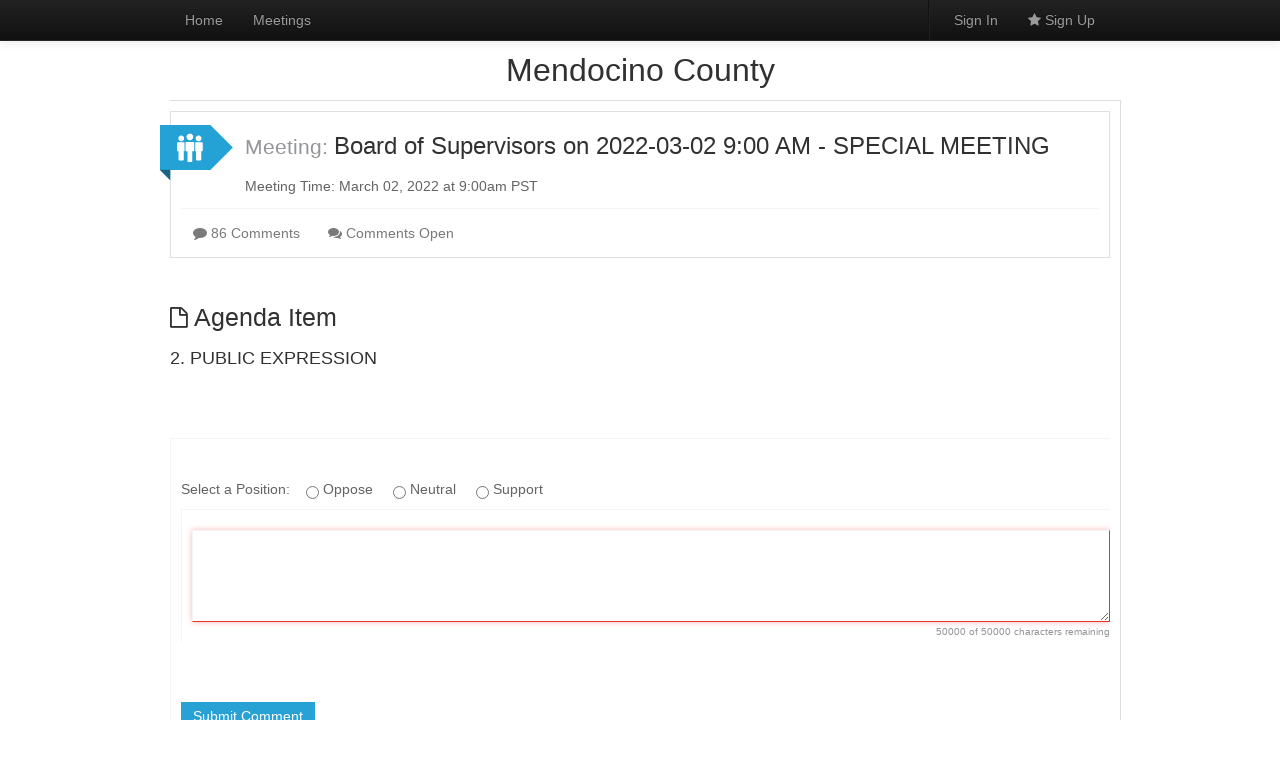

--- FILE ---
content_type: text/html; charset=utf-8
request_url: https://mendocino.granicusideas.com/meetings/353-board-of-supervisors-on-2022-03-02-9-00-am-special-meeting/agenda_items/621815b6f395e7fc56000c02-2-public-expression
body_size: 24121
content:
<!DOCTYPE html>
<!--[if lt IE 7 ]> <html lang="en" class="no-js ie6"> <![endif]-->
<!--[if IE 7 ]>    <html lang="en" class="no-js ie7"> <![endif]-->
<!--[if IE 8 ]>    <html lang="en" class="no-js ie8"> <![endif]-->
<!--[if IE 9 ]>    <html lang="en" class="no-js ie9"> <![endif]-->
<!--[if (gt IE 9)|!(IE)]><!--> <html lang="en" class="no-js" xmlns:fb="http://ogp.me/ns/fb#"> <!--<![endif]-->
<!--[if lt IE 9]><script>document.createElement('nav');</script><![endif]-->

<head>
  <meta charset="utf-8">
  <!--[if IE]><![endif]-->
  <meta http-equiv="X-UA-Compatible" content="IE=edge,chrome=1">
  <title>2. PUBLIC EXPRESSION -  Mendocino County</title>
  <meta name="viewport" content="width=device-width">
  <link rel="shortcut icon" type="image/x-icon" href="/favicon.ico?2">

  <link href="https://d1m4mcbi1h9acc.cloudfront.net/assets/bootstrap_and_overrides-25516e73f40033b62c3652f06328cee2.css" media="screen" rel="stylesheet" type="text/css" />
  <link href="https://d1m4mcbi1h9acc.cloudfront.net/assets/application-35d47aee96096017f286d946d8db3b9f.css" media="screen" rel="stylesheet" type="text/css" />
  <style>

    .b_private_communities, .b_private_community, .b_sessions {
      background: #eee url(/assets/linen.png) repeat 0 0 scroll;
      -webkit-background-size: auto;
      -moz-background-size: auto;
      -o-background-size: auto;
      background-size: auto;
    }
</style>



  <meta content="authenticity_token" name="csrf-param" />
<meta content="znvhDjxpwdYEmPeF0U4akmENmYixsAuwdmvB2tJ8RW4=" name="csrf-token" />
  
  <script>
  var speakupSettings = {
    'company': 'mendocino',
    'env': 'production'
  };
  IDEA_MCE_ALLOW_LINKS = true;
</script>

  <meta content="Mendocino County.granicusideas.com" property="og:site_name" />
  <meta content="224603677622488" property="fb:app_id" />
  <script>
  if (ICMIB === undefined) {
    var ICMIB = {};
  }

  ICMIB.dictionary = {
    other_message:"other message",
    other_messages:"other messages",
    more:"more",
    show:"show",
    saving:"Saving...",
    comment_not_saved:"Comment was not saved, please make sure you submit the form when you\&#x27;re finished",
    last_saved:"Last saved:",
    inline_button_explanation:"Here\&#x27;s your inline link! It looks just like a normal link, but click it and you\&#x27;ll get the popup widget. You can css style it however you want using its id \&#x27;_ICMIBWidget_launch_button\&#x27;. Note. The script needs to be contained by span, div, li or other html tags.",
    button_side:"It\&#x27;s attached to the {{}} side, look for it there!",
    terms_and_conditions:"Terms and Conditions",
    i_agree:"I agree",

    // user form validation
    field_required:"This field can\&#x27;t be blank",
    must_be_valid_email:"Must be a valid email address",
    checking_email:"Checking email address...",
    email_taken:"This email address is already taken",
    match_password:"This must match the Password field",
    general_validation_error:"There was a problem with this field"
  };

  ICMIB.protocol = "https";

</script>

    <meta property="og:title" content="2. PUBLIC EXPRESSION - Mendocino County SpeakUp"/>
  <meta property="og:type" content="article"/>
  <meta property="og:url" content="https://mendocino.granicusideas.com/meetings/353-board-of-supervisors-on-2022-03-02-9-00-am-special-meeting/agenda_items.621815b6f395e7fc56000c02-2-public-expression"/>
  <meta property="og:description" content=""/>

  <script type="text/javascript">var switchTo5x = true;</script>
  <script type="text/javascript">var recaptchaSitekey = "6LeO4nkaAAAAAIdXj5OCZZbCBcGNlY9qnPRgyNAd";</script>
  <script async="async" defer="defer" src="https://www.google.com/recaptcha/api.js" type="text/javascript"></script>
</head>



<body class="b_agenda_items b_show" id="">
  

    <div class="navbar navbar-inverse navbar-fixed-top">
  <div class="navbar-inner">
    <div class="container">
      <a class="btn btn-navbar collapsed" data-toggle="collapse" data-target=".navbar-responsive-collapse">
        <span class="icon-bar"></span>
        <span class="icon-bar"></span>
        <span class="icon-bar"></span>
      </a>
      <a class="brand" href="/" title="home">
        Mendocino County
      </a>
      <div class="nav-collapse navbar-responsive-collapse collapse" style="height: 0px;">
        <ul class="nav">
          <li><a href="/">Home</a></li>
          
          
          
          
          <li><a href="/meetings">Meetings</a></li>
          
        </ul>
        <ul class="nav pull-right">
          <li>
            <div id="google_translate_element"></div>
            <script type="text/javascript">
              function googleTranslateElementInit() {
                new google.translate.TranslateElement({pageLanguage: 'en', layout: google.translate.TranslateElement.InlineLayout.SIMPLE}, 'google_translate_element');
              }
            </script>
            <script type="text/javascript" src="//translate.google.com/translate_a/element.js?cb=googleTranslateElementInit"></script>
          </li>

          <li class="divider-vertical"></li>
              <li>
                <a href="/users/sign_in" class="logged-out" data-target="#swatch-menu" data-toggle="modal">
                  Sign In
</a>              </li>
              <li>
                <a href="/users/sign_up" class="sign-up"><i class="icon-star"></i> Sign Up</a>
              </li>
        </ul>
      </div>
    </div>
  </div>
</div>

<div class="modal hide" id="swatch-menu">
  <div class="modal-header">
  <button type="button" class="close" data-dismiss="modal" aria-hidden="true">&times;</button>
  <h3>
    Sign In
  </h3>
</div>

<form accept-charset="UTF-8" action="/users/sign_in?redirect_url=%2Fmeetings%2F353-board-of-supervisors-on-2022-03-02-9-00-am-special-meeting%2Fagenda_items%2F621815b6f395e7fc56000c02-2-public-expression" class="sign_in_form form-horizontal" id="new_user" method="post" style="margin-bottom:0;"><div style="margin:0;padding:0;display:inline"><input name="utf8" type="hidden" value="&#x2713;" /><input name="authenticity_token" type="hidden" value="znvhDjxpwdYEmPeF0U4akmENmYixsAuwdmvB2tJ8RW4=" /></div>
  <br>
  <div class="control-group">
    <label for="user_email" class="control-label">Email</label>
    <div class="controls">
      <input id="user_email" name="user[email]" placeholder="email address..." size="30" type="email" />
        <a href="/users/password/new" class="btn btn-link btn-mini">Forgot your password?</a>
    </div>
  </div>
  <div class="control-group">
    <label for="user_password" class="control-label">Password</label>
    <div class="controls">
      <input id="user_password" name="user[password]" placeholder="password..." size="30" type="password" />
    </div>
      <input id="user_remember_me" name="user[remember_me]" type="hidden" value="true" />
  </div>

  <div class="control-group">
    <div class="controls">
      or, Sign In with:
    </div>
  </div>

  <div class="control-group">
    <div class="controls">
      <div class="pull-left">
      <a href="https://mendocino.granicusideas.com/users/auth/facebook" class="facebook_signin facebook_signin_popup" data-method="post" rel="nofollow" tabindex="8"><span>Connect</span></a>
      </div>
    </div>
  </div>

  <div class="modal-footer">
    <a href="/users/sign_up?redirect_url=%2Fmeetings%2F353-board-of-supervisors-on-2022-03-02-9-00-am-special-meeting%2Fagenda_items%2F621815b6f395e7fc56000c02-2-public-expression" class="btn">Sign Up</a>
    <input class="btn btn-primary" name="commit" type="submit" value="Sign In" />
  </div>
</form>

</div>




  <div class="container main">
    <header id="header" class="clearfix">
      <div id="flashes">
</div>

        

  <div id="banner">
    <h2>
        Mendocino County
    </h2>
  </div>


    </header>

    <div id="content">
      <section id="main">
        

<section class="meeting" created_at="1645745590" recent="1676721020" close_soon="1646240400" status="" id="353-board-of-supervisors-on-2022-03-02-9-00-am-special-meeting" data-id="621815b6f395e7fc56000bfb">

  <div class="header_wrapper meeting_header_wrapper">
    <div class="pull-right">
      
    </div>

    <h2>
      <div class="meeting_header_body hdr hdr-meeting on">
        <span class="item-name">
          Meeting:
        </span>
        <a href="/meetings/353-board-of-supervisors-on-2022-03-02-9-00-am-special-meeting">Board of Supervisors on 2022-03-02 9:00 AM - SPECIAL MEETING</a>
      </div>
    </h2>

    <div class="time">
      Meeting Time:
      March 02, 2022 at  9:00am PST
    </div>
  </div>


  <div class="description clearfix">
    <div class="text">
      
    </div>
  </div>


  <div class="meeting_actions actions clearfix">
    <div class="pull-left">
      <button class="btn btn-info-disabled disabled">
        <i class="icon-comment"></i>
        86 Comments
      </button>

      <button class="btn btn-info-disabled disabled">
          <i class="icon-comments"></i>
          Comments Open
      </button>
    </div>

    <div class="pull-right">


    </div>
  </div>
</section>


<div class="comment_body">
    <div class="clear">
    </div>
</div>



<br>

<h3>
  <i class="icon-file"></i>
  Agenda Item
</h3>

<div class="agenda_item new_eparticipant_621815b6f395e7fc56000c02151" data-id="621815b6f395e7fc56000c02" data-participant-id="new_eparticipant_621815b6f395e7fc56000c02151" data-meeting-id="621815b6f395e7fc56000bfb">

  <div>
      <h4>
        2. PUBLIC EXPRESSION
      </h4>


  </div>

  <div class="row-fluid buttons participant new_eparticipant_621815b6f395e7fc56000c02151" style="margin-top: 7px;">
    <div class="span12">

      <div class="pull-right">

      </div>
    </div>
  </div>

  <div class="clearfix">
  </div>


  <section class="quick_comments comments answers ecomments hide">
      <div class="quick_comment comment">
        
<div class="row-fluid comment ">
  <div class="span12">
      <div id="flashes">
</div>


    <form accept-charset="UTF-8" action="/ecomments" class="new_ecomment form-horizontal" id="new_ecomment_621815b6f395e7fc56000c02396" method="post"><div style="margin:0;padding:0;display:inline"><input name="utf8" type="hidden" value="&#x2713;" /><input name="authenticity_token" type="hidden" value="znvhDjxpwdYEmPeF0U4akmENmYixsAuwdmvB2tJ8RW4=" /></div>


    <div class="media">
      
      <div class="media-body">
        <h5 class="media-heading"></h5>
        

        <div class="ecomment_form form">
          <input id="agenda_item_id" name="agenda_item_id" type="hidden" value="621815b6f395e7fc56000c02-2-public-expression" />
          <input id="source_form" name="source_form" type="hidden" value="agenda_items" />
          <div class="sujriva-tlnbpy_1768912556"><style media="screen">.sujriva-tlnbpy_1768912556 {position:absolute!important;top:-9999px;left:-9999px;}</style><label for="sujriva-tlnbpy">If you are a human, ignore this field</label><input autocomplete="off" id="sujriva-tlnbpy" name="sujriva-tlnbpy" tabindex="-1" type="text" /></div>
          <div class="control-group">
            <div class="ecomment_video_play pull-right" data="">
	<div class="clearfix"></div>
</div>

            <div class="clearfix"></div>
            <div class="position">
  <label for="ecomment_item_position" style="display: inline;">Select a Position: </label> &nbsp;&nbsp;
  <input id="ecomment_item_position_oppose" name="ecomment[item_position]" type="radio" value="Oppose" />
  Oppose&nbsp;&nbsp;&nbsp;&nbsp;
  <input id="ecomment_item_position_neutral" name="ecomment[item_position]" type="radio" value="Neutral" />
  Neutral&nbsp;&nbsp;&nbsp;&nbsp;
  <input id="ecomment_item_position_support" name="ecomment[item_position]" type="radio" value="Support" />
  Support&nbsp;&nbsp;&nbsp;&nbsp;
	<div class="clearfix"></div>
</div>

            <div class="clearfix"></div>
            <div class="row-fluid">
  <div class="span12">
    <div class="ecomment_textarea comment_body">
      <textarea class="ecomment_body comment_body span12" cols="60" data="50000" id="comment_body_696f76ac7d7965c7cc00e04c" name="ecomment[body]" required="required" rows="4">
</textarea>

      <div class="counter">
        50000
        of
        50000
        characters remaining
      </div>
    </div>
  </div>
  <div class="span6">
  </div>
</div>

            <div class="clearfix"></div>
            <div class="attachments">
  <ul id="attachments" class="new_ecomment_621815b6f395e7fc56000c02396">
  </ul>
</div>

          </div>
        </div>
        <input class="btn btn-primary ecomment_button" name="commit" type="submit" value="Submit Comment" />
      </div>
    </div>
</form>  </div>
</div>


      </div>

      <div class="breadcrumb">
  <i class="icon-comments"></i>
  23 Public Comments
</div>

<ul class="comments">
  <li class="clearfix" id="ecomment_63f0bb72f2b670376d0142e8" data-id="63f0bb72f2b670376d0142e8">
    <div class="row-fluid comment " data-id="63f0bb72f2b670376d0142e8">
  <div class="span12">
    <div class="media">
      <a href="#" class="pull-left"><img alt="Default_avatar" class="avatar media-object" src="https://d1m4mcbi1h9acc.cloudfront.net/assets/default_avatar-a14ed5cf56b2a462ac226b5158d09c86.png" /></a>
      <div class="media-body">
        <h5 class="media-heading"></h5>
        
<a href="/profile/5f40d6777d79650265037384" class="user">seoexpert experts</a>

<span class="timeago">
    almost 3 years ago

</span>


          <div class="pull-right">
            
            
            
          </div>

        <div class="comment_body">
          

          <p>We have sell some products of different custom boxes.it is very useful and very low price please visits this site thanks and please share this post with your friends.	&lt;a href=&quot;https://bookmark-template.com/story15169301/the-penguins&quot;&gt;The penguins&lt;/a&gt;</p>

          
          <div class="clear"></div>
        </div>
      </div>
    </div>
  </div>
</div>

  </li>
  <li class="clearfix" id="ecomment_621fa5c2f395e73a6a000507" data-id="621fa5c2f395e73a6a000507">
    <div class="row-fluid comment " data-id="621fa5c2f395e73a6a000507">
  <div class="span12">
    <div class="media">
      <a href="#" class="pull-left"><img alt="Default_avatar" class="avatar media-object" src="https://d1m4mcbi1h9acc.cloudfront.net/assets/default_avatar-a14ed5cf56b2a462ac226b5158d09c86.png" /></a>
      <div class="media-body">
        <h5 class="media-heading"></h5>
        
<a href="/profile/60875d4ef2b67055e600004d" class="user">Marnie Birger</a>

<span class="timeago">
    almost 4 years ago

</span>


          <div class="pull-right">
            
            
            
          </div>

        <div class="comment_body">
          

          <p>Regarding Vegetation Modification: I agree with the comments from Patrick Sellers, Jerry Munn, Michael Katz, and Hannah Nelson regarding vegetation modification and the arbitrary time frame. </p>

<p>Regarding property modifications: We&#x27;ve received unrealistic and senseless property &quot;upgrade&quot; requirements. For example, installing and replacing culverts on roads that have been existing for 50 years. It&#x27;s dangerous. It disturbs the earth, wildlife, and homes of wildlife. The cannabis program talks about preservation, yet the requirements are the opposite of preservation. </p>

<p>Regarding a nursery license: Since the beginning, the BOS has said there shouldn&#x27;t be a problem removing the county&#x27;s arbitrary 10-acre requirement for a nursery license. This is negatively affecting the livelihoods of breeders. Farmers should be able to make their own seeds and sell their genetics.  </p>

<p>Regarding R &amp; D: R &amp; D plants shouldn&#x27;t be part of the total canopy calculations. The R &amp; D plant might be an ounce. It might be a pound. These are too small of a batch size to go to market. This should be separate from the total canopy. The total canopy should only include flowers going to market, not the ones under research and development. </p>

<p>Regarding the cannabis program: Every single farmer that&#x27;s in the Mendocino County cannabis program should be getting a permit, no matter what. Phase 1 was created to get farmers permitted. Some people refrained from applying because they wanted to see how the county was going to handle the program. Others applied with the expectation that they would receive a permit. The county staff was initially helpful in getting embossed receipts to applicants. But then the big roll of red tape came out. The county delayed and created obstacles, moving the goal posts constantly while taking tax revenue from applicants. </p>

<p>Now there are the people that didn&#x27;t apply for permits laughing at the people that applied for permits. The people that applied feel duped. Legacy operators deserve to be &#x27;grandfathered in&#x27; and receive a permit for doing the right thing by applying, The obstacles created by the county after the fact show a disingenuine attempt at permitting legacy operators. Instead of getting people with pre-existing operations permitted, the county has made it practically impossible to get permitted, threatening the livelihoods of small farmers, families, and county landholders. Cannabis is woven into the financial success or decline of small towns and communities.  </p>

<p>The county should be doing everything it can to get applicants approved. The cannabis program has taken a new course of denying applicants and creating ways to not permit applicants when the cannabis program should be doing everything it can to approve legacy applicants.  </p>

          
          <div class="clear"></div>
        </div>
      </div>
    </div>
  </div>
</div>

  </li>
  <li class="clearfix" id="ecomment_621f9c1f7d79650210000c1a" data-id="621f9c1f7d79650210000c1a">
    <div class="row-fluid comment " data-id="621f9c1f7d79650210000c1a">
  <div class="span12">
    <div class="media">
      <a href="#" class="pull-left"><img alt="Default_avatar" class="avatar media-object" src="https://d1m4mcbi1h9acc.cloudfront.net/assets/default_avatar-a14ed5cf56b2a462ac226b5158d09c86.png" /></a>
      <div class="media-body">
        <h5 class="media-heading"></h5>
        
<a href="/profile/621f9b494425389ca0000691" class="user">Lauren Mendelsohn</a>

<span class="timeago">
    almost 4 years ago

</span>


          <div class="pull-right">
            
            
            
          </div>

        <div class="comment_body">
          

          <p>Dear Honorable Supervisors:</p>

<p>Attached please find a memo with my comments for cannabis-related items not specifically on today&#x27;s agenda.</p>

<p>- Lauren Mendelsohn, Esq.</p>

            <div class="comment_attachments">
    Attachments:
      <span class="attachment_link"><a href="https://speakup-us-production.s3.amazonaws.com/uploads/attachment/file/621f9c1f7d79650210000c1b/LAM_Comment_on_Item__2_on_BOS_Special_Agenda-___Public_Expression.pdf" target="_blank">LAM_Comment_on_Item__2_on_BOS_Special_Agenda-___Public_Expression.pdf</a></span>
  </div>

          <div class="clear"></div>
        </div>
      </div>
    </div>
  </div>
</div>

  </li>
  <li class="clearfix" id="ecomment_621f9bc5f2b6704b090006e9" data-id="621f9bc5f2b6704b090006e9">
    <div class="row-fluid comment " data-id="621f9bc5f2b6704b090006e9">
  <div class="span12">
    <div class="media">
      <a href="#" class="pull-left"><img alt="Default_avatar" class="avatar media-object" src="https://d1m4mcbi1h9acc.cloudfront.net/assets/default_avatar-a14ed5cf56b2a462ac226b5158d09c86.png" /></a>
      <div class="media-body">
        <h5 class="media-heading"></h5>
        
<a href="/profile/621f91c7f395e77bc4001b7e" class="user">Jude Thilman</a>

<span class="timeago">
    almost 4 years ago

</span>


          <div class="pull-right">
            
            
            <label class="label label-success">Support</label>
          </div>

        <div class="comment_body">
          

          <p>Honorable Supervisors:</p>

<p>I am writing on behalf of the Mendocino Cannabis Alliance to underscore the critical need to implement Hannah Nelson’s recommendations for Items 3a, 4a, and 4b.  And to supplement her strong case with MCA’s specific recommendations.</p>

<p>Our legacy cultivators and medicine makers in the producer counties are in danger of extinction.  And Mendocino County is in a most critically endangered position.  The very distinguished craft products that have been developed here over decades, and that mark Mendocino’s unique added-value position in the California marketplace and beyond – THIS is what you are throwing away if you don’t start remediating the current ordinance and permitting process.  </p>

<p>You’ve heard this from us for years but have continued to ignore the danger signs and create a system that will sell out our small farmers, our environment, and our potential role as a leader in creating a model of sustainability, along with notable quality, that will achieve state and global recognition, with all the economic value that will accompany it.</p>

<p>Here is a re-cap of Hannah Nelson’s and MCA’s recommendations to underscore what absolutely needs to happen in this 11th hour of attempting to save our legacy cannabis producers and products:</p>

<p>&gt;	ANY grading, tree removal or vegetation removal should be allowed under a modified policy;</p>

<p>&gt;	Create a sensible fallowing program that identifies a reasonable minimum tax and the ability to continue to sell product grown in the past. Cultivators can continue to file quarterly gross sales statements and be taxed for product sold while being exempt from the minimum tax for the time they are not actually cultivating;</p>

<p>&gt;	Create a long-overdue Appeals Process to support permit applicants that have been kept from obtaining a permit due to  inconsistencies in how the standards have been applied by MCP staff; mistakes and misunderstandings in communications by and between staff and applicants; and staff-generated delays in approving applications with very minor and easily repaired deficiencies.  This Appeals Process must be fair and explicit regarding reasons for denial and standards against which applications were judged.  The cost of Appealing, especially the initial filing fee if any, must not be prohibitive so as to render the use of the appeal process meaningless. 
<br />We look forward to the Board of Supervisors’ re-commitment to supporting our cannabis farmers and medicine-makers in their good faith attempt to become part of the legal, regulated cannabis system.
<br />Respectfully,
<br />Jude Thilman, President
<br />MCA
</p>

          
          <div class="clear"></div>
        </div>
      </div>
    </div>
  </div>
</div>

  </li>
  <li class="clearfix" id="ecomment_621f97f7f2b6704b0900065d" data-id="621f97f7f2b6704b0900065d">
    <div class="row-fluid comment " data-id="621f97f7f2b6704b0900065d">
  <div class="span12">
    <div class="media">
      <a href="#" class="pull-left"><img alt="Default_avatar" class="avatar media-object" src="https://d1m4mcbi1h9acc.cloudfront.net/assets/default_avatar-a14ed5cf56b2a462ac226b5158d09c86.png" /></a>
      <div class="media-body">
        <h5 class="media-heading"></h5>
        
<a href="/profile/616e21257d796578f7031ce0" class="user">Jim Roberts</a>

<span class="timeago">
    almost 4 years ago

</span>


          <div class="pull-right">
            <label class="label label-danger">Oppose</label>
            
            
          </div>

        <div class="comment_body">
          

          <p>
Jim Roberts
<br />District #5
<br />The Bohemian Chemist
<br />The Madrones &amp; The Brambles
<br />Sugar Hill Farm, LLC
<br />Philo, CA </p>

<p>www.themadrones.com
<br />www.thebohemianchemist.com</p>

<p>Dear Honorable Supervisors, </p>

<p>As provisional state licensed cultivator and an annual state licensed micro-business, I adamantly oppose the current actions that are being exercised by MCP regarding vegetation notices as well as the lack of a process to file an appeal for a denied permit.  There is no other department in the county that creates these types of barriers of entry and it is disturbing that these continuing obstacles are being put into place that target a marginalized part of our community that is trying so hard to comply with the regulation in our local municipality as well as our state.  More disturbing is the lack of an appeal process.  What other department under your guidance does this?  </p>

<p>As a provisional licenses holder who has had a file in the county for five years, which has sat unreviewed and unassigned, I am well aware how it feels to be on the receiving end of this broken process.  It is difficult for me to wrap my head around the reasoning we are continuing to see obstacles and barriers that go beyond what our state is requiring in a heavily regulated framework.   Between our small cannabis business and our lodging establishment, we pay between $30,000 to $40,000 in collected taxes to the county each quarter.  I am well aware of current lawsuits that are being filed regarding these draconian measures, as well as a possible class action lawsuit.  It pains me to think that the money I am sending to our county could be used to fight these impending lawsuits instead of being utilized on much needed resources.    I ask you to look for routes to lift barriers and search for avenues that will allow the citizens in our many communities to continue with their small farms.  I would go one step further and have you look for ways to amend our current regulation, especially regarding the tree removal notice.  </p>

<p>Our legacy cannabis farmers are the backbone of many regions in Mendocino County.  They live in our communities, put their children through school here, spend their money here and work towards a better future.  They are already battling and facing an extinction event from a collapsing market that may take several years to correct.  They don’t need a local extermination event on top of that.  To think that a filed application with fees paid towards it, which has sat unreviewed for five years, could be denied in 15 days is beyond my comprehension.   I ask you to pay close attention to fact that prohibition is over and we need to stop penalizing our citizens that are navigating a very complicated path of compliance.  There is a vibrant future economy ahead for the Mendocino craft cannabis market.  Some of you may not think that is the case with the current landscape in our state, but I have followed this closely and know that this will happen.  That golden ring will lack any authenticity if our legacy farmers and heritage farms are denied a seat at the table.  I hope you will look for solutions to take as many barriers down for those who have the potential of creating much needed revenue for our county.</p>

<p>Respectfully, </p>

<p>Jim Roberts</p>

          
          <div class="clear"></div>
        </div>
      </div>
    </div>
  </div>
</div>

  </li>
  <li class="clearfix" id="ecomment_621f95e07d7965a6fa0011a9" data-id="621f95e07d7965a6fa0011a9">
    <div class="row-fluid comment " data-id="621f95e07d7965a6fa0011a9">
  <div class="span12">
    <div class="media">
      <a href="#" class="pull-left"><img alt="Default_avatar" class="avatar media-object" src="https://d1m4mcbi1h9acc.cloudfront.net/assets/default_avatar-a14ed5cf56b2a462ac226b5158d09c86.png" /></a>
      <div class="media-body">
        <h5 class="media-heading"></h5>
        
<a href="/profile/621f95df44253838e20005e4" class="user">David King</a>

<span class="timeago">
    almost 4 years ago

</span>


          <div class="pull-right">
            
            
            
          </div>

        <div class="comment_body">
          

          <p>David King
<br />P.O. Box 1866
<br />Mendocino ca 95460</p>

<p>3/2/2022</p>

<p>Mendocino county Board of Supervisors 
<br />501 Low Gap Road
<br />Ukiah, Ca 95482</p>

<p>Dear Board of supervisors</p>

<p>As a permitted farmer since 2017,  I have endured many changes to the program that have led me to no income during this process. It has been impossible to create and execute a business business plan in this ever changing  environment. One day I am told I can never grow in a hoop house and must invest in substantial grading infrastructure, before a certain date, to proceed with commercial greenhouses. Then I am told I can use a hoop house but the infrastructure I was forced to install now puts me in jeopardy of CEQA compliance, due to vegetation removal, on land that has been in continual logging and grazing use since the mid 1800s. As a person on forest land with a managed timber harvest plan I was in a perfect position and started my CEQA in 2017. I was told to stop the process because I would not be allowed to include the information in my county file since the county had a mitigated negative declaration. We need a path to grandfather in legacy farmers on resource lands so they can move forward under phase 3 to do a full CEQA if deemed necessary. 
<br />I am told not to despair because the governor wants us to succeed and has made grant money available to get us through the process. I am then informed that since I am not up to date on county taxes due to no cannabis income, I will not be approved for grant funds even though I have a low income. This taxation is burdensome in a non functional industry.  As farmers we need tax relief like 4 other counties and 9 cities are doing. We need relief from these taxes or at least an opportunity to utilize the grant money so we can proceed in the industry and make an income to pay the taxes. Without being able to cultivate, nor being able to sell products at a profit, how are we going to be able to pay these taxes? The cannabis bubble has burst. A system is being designed for well funded operators, yet the well funded operators have left the county and are exiting the industry due to market collapse. I do not foresee phase 3 enticing large operators and becoming a boom for our local economy. 
<br />We still have a valuable asset in our community in the form of legacy operators. We have the skills and the land. Essentially we have a dispersal of local wealth spread around the county combined with local talent that we can build a local industry on, we can increase the county income while dispersing the impact.
<br />Also please give us a fallow system that is functional. Last year I had no crop nor a functional fallow system I could enter at the county level. 
<br />Kind regards 
<br />David King
</p>

          
          <div class="clear"></div>
        </div>
      </div>
    </div>
  </div>
</div>

  </li>
  <li class="clearfix" id="ecomment_621f935e4425384fb500127d" data-id="621f935e4425384fb500127d">
    <div class="row-fluid comment " data-id="621f935e4425384fb500127d">
  <div class="span12">
    <div class="media">
      <a href="#" class="pull-left"><img alt="Default_avatar" class="avatar media-object" src="https://d1m4mcbi1h9acc.cloudfront.net/assets/default_avatar-a14ed5cf56b2a462ac226b5158d09c86.png" /></a>
      <div class="media-body">
        <h5 class="media-heading"></h5>
        
<a href="/profile/5f2967e34425380406013cd9" class="user">Blaire AuClair</a>

<span class="timeago">
    almost 4 years ago

</span>


          <div class="pull-right">
            
            
            
          </div>

        <div class="comment_body">
          

          <p>Dear Honorable Supervisors,</p>

<p>I write to you today as a community member and proud resident of Mendocino County. My deep desire is to have the industry that I am passionately dedicated to (cannabis farming and agriculture in general) be able to thrive in our county. I thank you for holding this special meeting today to continue to discuss the complicated and new industry that you have the responsibility to regulate, commercial cannabis. It is my deepest wish that as you discuss these issues today that you put in the forefront of your mind the importance of the cannabis community in our local economy and culture and find ways to not make things more difficult for cultivators but to figure out ways (within the regulations) to make processes easier for cultivators. We are families and community members who contribute to the betterment of our communities. Not only do we contribute 6 Million Dollars in county taxes annually but we shop at our local super markets, support our local restaurants and businesses, do community service, serve on non-profit boards, our children go to our schools and much more. Please, please, please as you look at amending regulations today please remember that we care about the county as much as you do and please find solutions that will benefit us all.</p>

<p>It is my intention of this letter to show my support for the tireless work of MCA and Hannah Nelson and the direction given in the memos on the agenda items for the special cannabis meeting today on 3/2/22.</p>

<p>Thank you for your time and look forward to today&#x27;s meeting.</p>

<p>Blaire AuClair
<br />Regenerative Cannabis and Vegetable Farmer
<br />Leadership Policy Committee of MCA
<br />Board member of the Friends of the Round Valley Public Library
</p>

          
          <div class="clear"></div>
        </div>
      </div>
    </div>
  </div>
</div>

  </li>
  <li class="clearfix" id="ecomment_621f88d6f2b6707c8f00043f" data-id="621f88d6f2b6707c8f00043f">
    <div class="row-fluid comment " data-id="621f88d6f2b6707c8f00043f">
  <div class="span12">
    <div class="media">
      <a href="#" class="pull-left"><img alt="Default_avatar" class="avatar media-object" src="https://d1m4mcbi1h9acc.cloudfront.net/assets/default_avatar-a14ed5cf56b2a462ac226b5158d09c86.png" /></a>
      <div class="media-body">
        <h5 class="media-heading"></h5>
        
<a href="/profile/621eeb187d79653ff50023a9" class="user">Brandon Parker</a>

<span class="timeago">
    almost 4 years ago

</span>


          <div class="pull-right">
            <label class="label label-danger">Oppose</label>
            
            
          </div>

        <div class="comment_body">
          

          <p> Brandon Parker 
<br />3rd district 
<br />Bell springs Rd </p>

<p>Regarding 
<br />Re : veg/ mod letter 
<br />I am one of the 40 applicants who portal access has recently been halted and sent a letter pertaining to vegitation modification. I feel as though the letter simply wanted information not in the ordinance, long after the established facts and as we are approaching the final countdown of issuance. Maybe I and the others issues the letter misunderstood the wording or intention. The letter had a threatening tone with no help offered.  For the past 2 weeks I never never slept less or cried more worrying about the potential loss of permit status and my family i provide for. 
<br /> 
<br />I have had to contact pacific gas and electric multiple times and climb the later from inspector to arborist taking almost a week in its self . Providing lists of removed or trimmed vegitation since 2016 each year  by a certified arborist from PGE.</p>

<p>I hired a 3rd party arborist to inspect the property and document the additional dead and dying debris, continuous maintenance we are required to perform , and  testify to the truth of these statements.</p>

<p>I had local Legget fire cheif come to the site to perform a inspection and advise me on issues at hand. I included the letter from the chief in the documents.</p>

<p>I reached out to cal fire battalion chief Chris isham and caption Chris Vallerga  who is the issuing officer in charge of my CAL FIRE condition of approval letter . All the fire agencies and officers listed above are open for dialog. I feel I have done my due diligence in maintaining my land, my safe fire definsible space according to my condition of approval. We are as cannabis farmers and full time residence of the property required to perform safe definsible zone around our home, livestock and permitted structures.</p>

<p>In my additional documents sent to MCO I also included pictures of down trees during storm blocking my driveway and access in and out of my property. In addition I  show proof of dead and dying vegitation and uprooted for tree that fell down as well. All vegitation was used to heat our fulltime home and none was sold or taken off the property.</p>

<p>I want to add that the veg mod letter sent to me in BOLD stated&quot; 15 days to respond&quot;, and ended with &quot; if you would like to withdrawal contact the county &quot;..... I feel this is disrespectful and ingenious to a family man waiting over one thousand eight hundred days to get to this point. If I would have not seen this letter or missed this letter I could have become homeless with my 2 kids and my wife within 30 days.</p>

<p>I&#x27;m asking that we build dialog with farmers and county on proper procedures moving forward, and our right to sensible fire safety be upheld by state and local level. We all have a right to safety and according to northern Mendocino fire agencies I have spoken with we are understanding that we are in a extremely high fire risk zone  connecting 2 draws on a incline indicate a fast moving fire prone zone . I want to add that fire moves 7 times faster up hill than down, creating their own microclimate and climbing into the crows of trees. Fire fighters traditionally don&#x27;t fight fire from the elevated uphill stance. In the last 4 years we have had 4 fires within a quarter mile of our property.</p>

<p>Even though I feel good about my situation it&#x27;s stressful and time consuming. I want to thank you board members for listening to my story and considering adjustments for the better. </p>

<p> </p>

          
          <div class="clear"></div>
        </div>
      </div>
    </div>
  </div>
</div>

  </li>
  <li class="clearfix" id="ecomment_621f14ae442538653e000bdf" data-id="621f14ae442538653e000bdf">
    <div class="row-fluid comment " data-id="621f14ae442538653e000bdf">
  <div class="span12">
    <div class="media">
      <a href="#" class="pull-left"><img alt="Default_avatar" class="avatar media-object" src="https://d1m4mcbi1h9acc.cloudfront.net/assets/default_avatar-a14ed5cf56b2a462ac226b5158d09c86.png" /></a>
      <div class="media-body">
        <h5 class="media-heading"></h5>
        
<a href="/profile/621efb70442538653e0007ba" class="user">Matt Maguire</a>

<span class="timeago">
    almost 4 years ago

</span>


          <div class="pull-right">
            
            
            
          </div>

        <div class="comment_body">
          

          <p>Dear Honorable Supervisors,</p>

<p>Please take time to rectify the the vegetation modification model and approach. The 15 day timeline is too short. The evidence being requested is unreasonable and not required under the ordinance. </p>

<p> </p>

          
          <div class="clear"></div>
        </div>
      </div>
    </div>
  </div>
</div>

  </li>
  <li class="clearfix" id="ecomment_621efd137d7965ce5d00045a" data-id="621efd137d7965ce5d00045a">
    <div class="row-fluid comment " data-id="621efd137d7965ce5d00045a">
  <div class="span12">
    <div class="media">
      <a href="#" class="pull-left"><img alt="Default_avatar" class="avatar media-object" src="https://d1m4mcbi1h9acc.cloudfront.net/assets/default_avatar-a14ed5cf56b2a462ac226b5158d09c86.png" /></a>
      <div class="media-body">
        <h5 class="media-heading"></h5>
        
<a href="/profile/60b7a78b442538dcb000700f" class="user">Jessica Harness</a>

<span class="timeago">
    almost 4 years ago

</span>


          <div class="pull-right">
            
            
            
          </div>

        <div class="comment_body">
          

          <p>I fully supports the letter submitted by CCAG&#x27;s tree removal letter and Hannah Nelson regarding Vegetation Modification.</p>

          
          <div class="clear"></div>
        </div>
      </div>
    </div>
  </div>
</div>

  </li>
  <li class="clearfix" id="ecomment_621ef2acf2b670532a00015c" data-id="621ef2acf2b670532a00015c">
    <div class="row-fluid comment " data-id="621ef2acf2b670532a00015c">
  <div class="span12">
    <div class="media">
      <a href="#" class="pull-left"><img alt="Default_avatar" class="avatar media-object" src="https://d1m4mcbi1h9acc.cloudfront.net/assets/default_avatar-a14ed5cf56b2a462ac226b5158d09c86.png" /></a>
      <div class="media-body">
        <h5 class="media-heading"></h5>
        
<a href="/profile/621e8718f395e7602a000621" class="user">Monique Ramirez</a>

<span class="timeago">
    almost 4 years ago

</span>


          <div class="pull-right">
            
            <label class="label label-info">Neutral</label>
            
          </div>

        <div class="comment_body">
          

          <p>Please find the attached public expression comment regarding tree removal.
<br />Respectfully,</p>

<p>Monique Ramirez 
<br />For the Covelo Cannabis Advocacy Group</p>

            <div class="comment_attachments">
    Attachments:
      <span class="attachment_link"><a href="https://speakup-us-production.s3.amazonaws.com/uploads/attachment/file/621ef2acf2b670532a00015d/3.2.22_BOS_public_expression-treeremoval_4_.pdf" target="_blank">3.2.22_BOS_public_expression-treeremoval_4_.pdf</a></span>
  </div>

          <div class="clear"></div>
        </div>
      </div>
    </div>
  </div>
</div>

  </li>
  <li class="clearfix" id="ecomment_621ec2ab7d7965c931001ef6" data-id="621ec2ab7d7965c931001ef6">
    <div class="row-fluid comment " data-id="621ec2ab7d7965c931001ef6">
  <div class="span12">
    <div class="media">
      <a href="#" class="pull-left"><img alt="10225953017997206" class="avatar media-object" src="https://speakup-us-production.s3.amazonaws.com/uploads/user/avatar/5f695c7e7d7965cc850054a1/10225953017997206.jpeg" /></a>
      <div class="media-body">
        <h5 class="media-heading"></h5>
        
<a href="/profile/5f695c7e7d7965cc850054a1" class="user">Laura Clein</a>

<span class="timeago">
    almost 4 years ago

</span>


          <div class="pull-right">
            
            
            
          </div>

        <div class="comment_body">
          

          <p>We appreciate this special meeting. We are grateful to have John Hashchak as our District Supervisor as he hears the issues &amp; works tirelessly toward solutions. Most of this Board seems to continue to say one thing &amp; do another when it comes to cannabis. We hear you often state that you want to broaden the pathway, to get as many legacy farms into the regulated market, while your cannabis policy implementation does not reflect your words. To have a new Vegetation Modification system but not have it as part of this cannabis special meeting seems strange. Especially as there is such a drastic shift is process &amp; documentation associated with it. The County&#x27;s new system of the new vegetation modification assessments &amp; the threats of denials for previously compliant situations is very concerning. Although we did not receive one of these letters at this time, in our case, we heard last week during the meeting Kristin define cultivation site as now including water storage and ponds (around 30:00 in the video). This changes everything yet again. And it goes beyond the definition provided in 10A.17, but if moving forward this is how the MCP defines what constitutes a cultivation site, then development of our ponds, which we planned to use grant money for, would constitute cancellation of our permit.  Up until now we never considered the pond part of our cultivation site.In fact, 10A.17.020 &quot;Cultivation site&quot; means one (1) or more locations or facilities on one (1) legal parcel (or one (1) or more legal parcels if specifically allowed for by this Chapter 10A.17) subject to a single approved Permit for the cultivation of cannabis where cannabis is planted, grown, harvested, dried, cured, graded, trimmed, or processed, or that does all or any combination of those activities. One (1) or more areas of cannabis cultivation may exist on the legal parcel used for that purpose.&quot;  Why &amp; how is the County changing the definition of cultivation site or vegetation modification now? Why the continued narrowing of what is or isn&#x27;t allowed. We strongly support Hannah Nelson, Patrick Sellers, &amp; all the other farmers &amp; consultants who have vehemently requested better ways to deal with the part of the ordinance re: tree removal. Thank you for your consideration, Laura &amp; Marty Clein, Martyjuana™  Laura &amp; Marty Clein, Martyjuana™</p>

          
          <div class="clear"></div>
        </div>
      </div>
    </div>
  </div>
</div>

  </li>
  <li class="clearfix" id="ecomment_621ec19ef2b67044cf000502" data-id="621ec19ef2b67044cf000502">
    <div class="row-fluid comment " data-id="621ec19ef2b67044cf000502">
  <div class="span12">
    <div class="media">
      <a href="#" class="pull-left"><img alt="Default_avatar" class="avatar media-object" src="https://d1m4mcbi1h9acc.cloudfront.net/assets/default_avatar-a14ed5cf56b2a462ac226b5158d09c86.png" /></a>
      <div class="media-body">
        <h5 class="media-heading"></h5>
        
<a href="/profile/621ebff07d79653ff5001d6e" class="user">JeNae Jellison</a>

<span class="timeago">
    almost 4 years ago

</span>


          <div class="pull-right">
            
            
            
          </div>

        <div class="comment_body">
          

          <p>Good afternoon. I’m contacting you to ask for your much needed help. I have received a vegetation modification letter unfairly and I am not allowed to go through the correction portal.</p>

<p>   When I moved to the property 51700 n hwy 101 Laytonville there were 3 existing bare stumps (I am completely unaware of the reason for the removal of the 3 tree’s as they were cut prior to me Purchasing the property). These stumps over time, started growing suckers and the stump started to resemble as bush, I then removed the stumps for fire mitigation purposes. If you were to look back at previous years some time prior to 2016 you will find that the tree had been chopped down to a stump years before I arrived to the property. The only thing I did was remove the stumps a few years after I arrived to the property for fire mitigation purposes.
<br />My licensed arborist who has already inspected my property is an arborist teacher at Mendocino College</p>

<p>𝙍. 𝗖𝗮𝗻𝗱𝗹𝗲𝗿 𝗦𝗲𝘄𝗮𝗿𝗱
<br />𝗜.𝗦.𝗔 𝗔𝗿𝗯𝗼𝗿𝗶𝘀𝘁, 𝗨𝘁𝗶𝗹𝗶𝘆 𝗦𝗽𝗲𝗰𝗶𝗮𝗹𝗶𝘀𝘁
<br />𝗪𝗘-𝟵𝟮𝟵𝟮𝗮𝘂
<br />𝗧𝗿𝗲𝗲 𝗖𝗮𝗿𝗲 𝗜𝗻𝗱𝘂𝘀𝘁𝗿𝘆 𝗔𝘀𝘀𝗼𝗰𝗶𝗮𝘁𝗶𝗼𝗻
<br />𝗖𝗧𝗦𝗣#𝟬𝟯𝟴𝟵𝟳</p>

<p>he is in Bakersfield right now doing a class and cannot get away until March 21st. </p>

<p>   I’m pleading for your help to have Kristen Nevedal except my request for an extension until March 21st for my Letter from my arborist. And to let me through the correction portal for both my CULTIVATION AND NURSERY licenses. </p>

<p>I thank you so much for your time and look forward to hearing from you.</p>

<p> Sincerely,
<br />JeNae Jellison </p>

<p>AG_2018-0079
<br />AG_2018-0417</p>

          
          <div class="clear"></div>
        </div>
      </div>
    </div>
  </div>
</div>

  </li>
  <li class="clearfix" id="ecomment_621eb8597d7965c931001d61" data-id="621eb8597d7965c931001d61">
    <div class="row-fluid comment " data-id="621eb8597d7965c931001d61">
  <div class="span12">
    <div class="media">
      <a href="#" class="pull-left"><img alt="Default_avatar" class="avatar media-object" src="https://d1m4mcbi1h9acc.cloudfront.net/assets/default_avatar-a14ed5cf56b2a462ac226b5158d09c86.png" /></a>
      <div class="media-body">
        <h5 class="media-heading"></h5>
        
<a href="/profile/621ea639f395e7630a0010bf" class="user">Len Clayburg</a>

<span class="timeago">
    almost 4 years ago

</span>


          <div class="pull-right">
            
            
            
          </div>

        <div class="comment_body">
          

          <p>Honorable Board of Supervisors,</p>

<p>I support Hannah Nelson’s letter regarding the vegetation modification notice. Please read in full. </p>

<p>Patrick Sellers has some very important information/ideas and I urge you to listen to Scott Ward. These people are trying to help farmers who have been an asset to the local economy for years, if not decades. </p>

<p>Why does it look like the MCP program is trying to get rid of applicants in stead of working with them? A 15 day vegetation removal notice? Really? Why an arbitrary 15 days? I want to know the relevance of 15 days. We have to hire a licensed professional as well? Where is that listed in the 10A.17? </p>

<p>You will hear from other farmers regarding yet another flaw in the MCP program, the veg mod notice. Please listen to them as well. </p>

<p>Thank you for your time. 
</p>

          
          <div class="clear"></div>
        </div>
      </div>
    </div>
  </div>
</div>

  </li>
  <li class="clearfix" id="ecomment_621e945df2b670e8b300191b" data-id="621e945df2b670e8b300191b">
    <div class="row-fluid comment " data-id="621e945df2b670e8b300191b">
  <div class="span12">
    <div class="media">
      <a href="#" class="pull-left"><img alt="Default_avatar" class="avatar media-object" src="https://d1m4mcbi1h9acc.cloudfront.net/assets/default_avatar-a14ed5cf56b2a462ac226b5158d09c86.png" /></a>
      <div class="media-body">
        <h5 class="media-heading"></h5>
        
<a href="/profile/621e9027442538d3b9001f8e" class="user">Patrick Sellers</a>

<span class="timeago">
    almost 4 years ago

</span>


          <div class="pull-right">
            <label class="label label-danger">Oppose</label>
            
            
          </div>

        <div class="comment_body">
          

          <p>Honorable Board of Supervisors,</p>

<p>The process that the Mendocino Cannabis Program (MCP) has developed to achieve compliance with the prohibition on tree removal in 10A.17 is unfair, unreasonable, and should be unlawful if it isn&#x27;t.</p>

<p>Please consider halting the issuance of denials on the basis of this flawed 15-Day Vegetation Removal Notice process which imposes impossible requirements on cultivators who will lose everything because they can&#x27;t comply.</p>

<p>Before I get into the specifics of what&#x27;s currently happening, I&#x27;d like to state simply that a common-sense and environmentally beneficial approach would be to revise the prohibition on tree removal.  Require that five trees be planted for every tree that was removed. Denying folks will just leave a scar on the land that will never be remediated.  </p>

<p>That being said, what&#x27;s being implemented by MCP now amounts to denials, not for actual tree removal but for a lack of documentation to disprove MCP&#x27;s allegations that there MAY have been tree removal.  I&#x27;ll explain...</p>

<p>During last Friday&#x27;s Weekly Public Meeting of the MCP, it was announced that if people removed vegetation in/around their cultivation sites in the last 6 years, they are going to deny those applications unless they can provide documentation from a licensed professional from the time that the vegetation modification took place to prove that no prohibited tree removal occurred.  For those that don&#x27;t know,  cannabis cultivators may not remove certain, many tree species for the purposes of creating a cultivation site. </p>

<p>To be clear, there is no prohibition on vegetation removal in the ordinance, only tree removal.  Nor is there any requirement in the ordinance to document vegetation removal in any specific way, with or without a licensed professional, at the time of the vegetation modification.  Brush clearing, limbing/pruning of trees, etc., IS ALLOWED.  </p>

<p>Despite this, MCP is saying that if you can&#x27;t provide a list of modified species (again... from a licensed professional, produced at the time the vegetation modification occurred) then you will be denied. No after-the-fact analysis by a licensed professional will even be considered.</p>

<p>Let that sink in.  Imagine that back in 2017 you cleared some brush and limbed up some trees, but you specifically did NOT remove any trees because you knew you were not allowed to. Now flash forward five years. It&#x27;s early 2022 and you&#x27;re starting to invest in your farm operation for the season and, lo and behold, all of a sudden you receive a 15-day notice to provide documentation (from five years prior!) proving that no tree removal occurred. And, I repeat, the only acceptable evidence must have been produced by a licensed professional at the time, even though this was not a requirement at the time you cleared the brush.  </p>

<p>You either have that documentation from 5 years prior, or you don&#x27;t.  If you don&#x27;t, then you&#x27;re done, denied, out of business, can&#x27;t pay your mortgage or rent, lose your land, your home, etc.  For some folks receiving these notices, this isn&#x27;t an exaggeration. This is their real-life predicament after tomorrow&#x27;s 15-day deadline.</p>

<p>5+ years of investment in your farm down the drain because, well, you didn&#x27;t think to (or couldn&#x27;t afford to) hire a licensed professional, to document that you weren&#x27;t doing something you weren&#x27;t doing even though you weren&#x27;t required to document it!</p>

<p>I&#x27;ve personally reviewed several projects who received these notices, some are clients of mine, others are friends in the program.  They did not break the rules of the ordinance, and yet have no way of complying with this new documentation requirement, and will thus be denied unless something changes immediately.</p>

<p>This isn&#x27;t the epitome of unreasonable regulation. Participating as a consultant in this industry feels more like the theater of the absurd than it does meaningful regulation. Even if someone did cut down a tree, we all know that it would be better for the environment to have them plant 5 more in its place than to shut down their farm forever.  That&#x27;s one way to be absolutely sure that the environment is negatively impacted... </p>

<p>To make matters worse, my experience of trying to get answers and clarity (from MCP and the Cannabis Ad Hoc Committee of the Board of Supervisors) on this whole vegetation removal notice and denial process has been challenging. </p>

<p>Below is a description of my experience attempting to address these 15-day notices during the 15 day period on behalf of 3 clients:</p>

<p>Day 0 - On Tuesday 2/15 at around 5 pm these 15-Day Notices went out.  This was when we first found out what would be required.  The notices left much open to interpretation.</p>

<p>Day 1 - On Wednesday 2/16 at around noon I submitted a list of eight questions regarding the notices.  I asked what list of licenses or certifications would be acceptable types of &#x27;licensed professionals&#x27;.  I asked about the use of aerial imagery vs. on-the-ground surveys... whether they would allow extensions if it was impossible to get a licensed professional to the property within the 15 day period... if applicants could move their cultivation sites to prevent denial... etc.</p>

<p>Day 2 - On Thursday 2/17 at 6 pm, I received a response.  To most of my questions, the answers were various forms of &#x27;maybe&#x27;.  (Examples: &quot;We will consider this&quot; or &quot;This will need to be evaluated on a case by case basis&quot; or &quot;We will need to review the documentation provided before we can determine if it is adequate.&quot;) Obviously, my questions were aimed at getting clarity on what those considerations would be, what determines the adequacy of submission, what the criteria would be in those case-by-case evaluations. The answers I received provided none of the desired clarity.  In fact, in response to my question regarding the types of licensed professionals, the answer I received was that a &#x27;certified professional does not meet the requirement. ONLY a licensed forester, or licensed arborist&#x27; does.  But there&#x27;s no such thing as a licensed arborist.  Arborists are certified professionals. The answer I received contradicted itself.</p>

<p>Day 3 - On Friday 2/18 at about 6 pm I responded back.  I asked very specific follow-up questions and shared my concerns.  I made specific requests and described how I had attempted to contact more than 22 tree service professionals to find folks with the appropriate licensing who would be able to assist within the 15-day timeframe with no luck.</p>

<p>Days 4 to 9 - I received no response at all from MCP during this time.</p>

<p>Day 9 - As requested by MCP, I submitted my questions as public comment by noon on Thursday for the Friday morning Weekly MCP meeting.  </p>

<p>Day 10 - MCP hosted its meeting about vegetation modification during which only one of my questions submitted got answered. (See above.)</p>

<p>Day 13 - On Monday 2/28 I received a response to my email from ten days prior on Friday 2/18.  In this response, MCP simply reiterated that &quot;credible evidence regarding the species modified or removed must be from the entity that conducted the work or from when the work was conducted.&quot;  They felt it unnecessary to answer several of my other questions, presumably because this new info (that any after-the-fact assessments would now be disallowed) rendered many of my other questions irrelevant, despite having received answers previously that those situations WOULD be considered.</p>

<p>Day 14 - Today, Tuesday 3/1, I&#x27;m writing this plea to the Board of Supervisors to seek a more reasonable approach than denial to as a means of reconciling &#x27;vegetation modification&#x27; from years past.</p>

<p>Again, please consider halting the issuance of denials.  This 15-Day Vegetation Removal Notice process is fatally flawed and imposes unreasonable and impossible requirements on cultivators who have will lose everything because they can&#x27;t comply.</p>

<p>Respectfully,
<br />Patrick Sellers</p>

<p>Headquarters Consulting
<br />116 S. School St.
<br />Ukiah, CA 95482</p>

          
          <div class="clear"></div>
        </div>
      </div>
    </div>
  </div>
</div>

  </li>
  <li class="clearfix" id="ecomment_621e90877d7965993c001257" data-id="621e90877d7965993c001257">
    <div class="row-fluid comment " data-id="621e90877d7965993c001257">
  <div class="span12">
    <div class="media">
      <a href="#" class="pull-left"><img alt="Default_avatar" class="avatar media-object" src="https://d1m4mcbi1h9acc.cloudfront.net/assets/default_avatar-a14ed5cf56b2a462ac226b5158d09c86.png" /></a>
      <div class="media-body">
        <h5 class="media-heading"></h5>
        
<a href="/profile/621e8ebe7d7965993c0011c8" class="user">david silverstone</a>

<span class="timeago">
    almost 4 years ago

</span>


          <div class="pull-right">
            
            
            
          </div>

        <div class="comment_body">
          

          <p>19236 tomki road resident since 2007
<br />county wide tax reform is needed now to save 1000s of small businesses facing extinction due to overtaxation without proper representation or benefit. 
<br />And, please follow all Hannah Nelsons proposals and comments regarding all cannabis issues.</p>

          
          <div class="clear"></div>
        </div>
      </div>
    </div>
  </div>
</div>

  </li>
  <li class="clearfix" id="ecomment_621e8ba6442538da74000ea4" data-id="621e8ba6442538da74000ea4">
    <div class="row-fluid comment " data-id="621e8ba6442538da74000ea4">
  <div class="span12">
    <div class="media">
      <a href="#" class="pull-left"><img alt="Default_avatar" class="avatar media-object" src="https://d1m4mcbi1h9acc.cloudfront.net/assets/default_avatar-a14ed5cf56b2a462ac226b5158d09c86.png" /></a>
      <div class="media-body">
        <h5 class="media-heading"></h5>
        
<a href="/profile/621d5ebf442538ce41002a43" class="user">Michael Katz</a>

<span class="timeago">
    almost 4 years ago

</span>


          <div class="pull-right">
            
            
            
          </div>

        <div class="comment_body">
          

          <p>MCA fully supports the letter submitted by Hannah Nelson regarding Vegetation Modification.</p>

<p>The timeline for response (15 days from receipt of the letter), is completely unreasonable.
<br />Additionally, the evidence being requested from recipients of the letter is not specifically called out in the ordinance (documentation from specifically licensed professionals) and is therefore both an onerous and unjustified burden of proof.</p>

<p>Additionally, by including information about Program Withdrawal to recipients of the letter, but not including alternatives to avoid a denial such as the Notice of Application Stay for applicants and the Notice of Non-Operation for Permit holders, it appears that the focus of MCP is to remove applicants from the process rather than try to help them maintain compliance.</p>

<p>We sincerely urge the Board to address these concerns with the MCP Director.</p>

<p>Sincerely,</p>

<p>Mendocino Cannabis Alliance
<br />e: info@mendocannabis.com</p>

          
          <div class="clear"></div>
        </div>
      </div>
    </div>
  </div>
</div>

  </li>
  <li class="clearfix" id="ecomment_621e8675f2b670e50a000fee" data-id="621e8675f2b670e50a000fee">
    <div class="row-fluid comment " data-id="621e8675f2b670e50a000fee">
  <div class="span12">
    <div class="media">
      <a href="#" class="pull-left"><img alt="Default_avatar" class="avatar media-object" src="https://d1m4mcbi1h9acc.cloudfront.net/assets/default_avatar-a14ed5cf56b2a462ac226b5158d09c86.png" /></a>
      <div class="media-body">
        <h5 class="media-heading"></h5>
        
<a href="/profile/5f3c219df2b67036770312d0" class="user">Scott WARD</a>

<span class="timeago">
    almost 4 years ago

</span>


          <div class="pull-right">
            
            
            <label class="label label-success">Support</label>
          </div>

        <div class="comment_body">
          

          <p>I support Hannah Nelson&#x27;s letter regarding vegetation management  the Cannabis Department&#x27;s approach to applicant notification, unreasonable response deadlines and what appears to be an unequal enforcement of regulations and shifting of the burden of proof. In my experience, government regulators can get more compliance by taking a get to yes collaborative approach.  I respectfully request that you provide the Canbabis Department firm direction to change their approach and work with the applicants and minimize the inconsistent application regulations and cease the overly subjective review. 
<br />Thank you,
<br />Scott Ward</p>

          
          <div class="clear"></div>
        </div>
      </div>
    </div>
  </div>
</div>

  </li>
  <li class="clearfix" id="ecomment_621e54ef442538d3b9001028" data-id="621e54ef442538d3b9001028">
    <div class="row-fluid comment " data-id="621e54ef442538d3b9001028">
  <div class="span12">
    <div class="media">
      <a href="#" class="pull-left"><img alt="Default_avatar" class="avatar media-object" src="https://d1m4mcbi1h9acc.cloudfront.net/assets/default_avatar-a14ed5cf56b2a462ac226b5158d09c86.png" /></a>
      <div class="media-body">
        <h5 class="media-heading"></h5>
        
<a href="/profile/61f765caf2b6708656005068" class="user">Julia Carrera</a>

<span class="timeago">
    almost 4 years ago

</span>


          <div class="pull-right">
            
            <label class="label label-info">Neutral</label>
            
          </div>

        <div class="comment_body">
          

          <p>State provisional license issuance is at a stand still for Mendocino County Applicants.  Many of the applicants that got caught in the extreme understaffing of CDFW did not receive a draft LSA agreement in time for the DCC modification to require draft LSA agreements prior to provisional license issuance - an obstacle to licensure.  These applicants had to reapply for a state cultivation license due to their state provisional cultivation license application expiring.  Currently, MCP is not responding to CEQA update requests by DCC, per the DCC in writing.  This is again an obstacle to licensure.  These state provisional license applicants will not be able to reapply for state provisioinal licenses if DCC application expires prior to MCP responding to DCC&#x27;s CEQA update request.  While I have compassion for the understaffing of MCP, that is not a valid reason for obstacles to licensure - MCP must respond to DCC in a timely manner in relation to DCC provisional licensure issuance.  Our office may have to reapply for the 9 MCP applicants awaiting CEQA updates by MCP to DCC prior to provisional license issuance.  This is a very serious matter that needs immediate attention.  My understanding is MCP will be meeting with DCC this week regarding CEQA, but it is unclear as to what that meeting will entail.  I want to thank MCP for the work they are doing, it is the most work that has been done since the original onset of the program, and for that, I am grateful.  However, it may not be enough, as the &quot;catch up&quot; has a wide swath.  Isn&#x27;t the intent of 10A.17 to bring people into the regulated market?  A program that is punative and restrictive does not accomplish that.  Notices going out with comments on how to withdraw from the program does not accomplish that.  Moving forward, any and all pathways forward should be adopted as an urgency ordinance in liue of promoting withdrawl and MCP must respond to DCC CEQA updates within the required timeframe.  Provisional licenses have run out of time and no response to DCC inquiries is a county liability.</p>

          
          <div class="clear"></div>
        </div>
      </div>
    </div>
  </div>
</div>

  </li>
  <li class="clearfix" id="ecomment_621e4ef6f2b670f14f001968" data-id="621e4ef6f2b670f14f001968">
    <div class="row-fluid comment " data-id="621e4ef6f2b670f14f001968">
  <div class="span12">
    <div class="media">
      <a href="#" class="pull-left"><img alt="Default_avatar" class="avatar media-object" src="https://d1m4mcbi1h9acc.cloudfront.net/assets/default_avatar-a14ed5cf56b2a462ac226b5158d09c86.png" /></a>
      <div class="media-body">
        <h5 class="media-heading"></h5>
        
<a href="/profile/61f2adc87d7965f18f004313" class="user">Jerry Munn</a>

<span class="timeago">
    almost 4 years ago

</span>


          <div class="pull-right">
            <label class="label label-danger">Oppose</label>
            
            
          </div>

        <div class="comment_body">
          

          <p>I am a resident of district 3.  I&#x27;m in opposition to the process that the cannabis program has adopted regarding vegetation modification. It is unreasonable to require a 15 day response to the programs request for unreasonable evidence that is not specifically called out in the ordinance. </p>

<p>By including information about Program Withdrawal to recipients of the letter, but not including alternatives to avoid a denial such as the Notice of Application Stay for applicants and the Notice of Non-Operation for Permit holders, it appears that the focus of MCP is to remove applicants from the process rather than try to help them maintain compliance.</p>

<p>We have seen  the incompetence of county staff and those running the cannabis program. It is a shame to see exactly how horribly wrong this system has been for those trying to get permitted for the last 5 years.</p>

<p>The Cannabis program did nothing for years for what should have been completed in timely manor.
<br />Why is county staff not doing more to help applicants get threw this process? </p>

<p></p>

          
          <div class="clear"></div>
        </div>
      </div>
    </div>
  </div>
</div>

  </li>
</ul>

<div id='pagination'>
    <nav class="pagination">
    <ul>
      
      
          <li class="page active">
  <a href="javascript:void(0)">1</a>
</li>

          <li class="page">
  <a href="/meetings/353-board-of-supervisors-on-2022-03-02-9-00-am-special-meeting/agenda_items/621815b6f395e7fc56000c02-2-public-expression?page=2" rel="next">2</a>
</li>

      
  <li>
    <a href="/meetings/353-board-of-supervisors-on-2022-03-02-9-00-am-special-meeting/agenda_items/621815b6f395e7fc56000c02-2-public-expression?page=2" rel="next">Next &rsaquo;</a>
  </li>

        <li>
    <a href="/meetings/353-board-of-supervisors-on-2022-03-02-9-00-am-special-meeting/agenda_items/621815b6f395e7fc56000c02-2-public-expression?page=2">Last &raquo;</a>
  </li>

    </ul>
  </nav>

</div>


  </section>

</div>


      </section>
    </div>

    <div class="row-fluid">
  <div class="span12">
    <div class="footer clearfix">
      <ul>
        <li>
            <a href="/terms" class="default_link" target="_blank">Terms and Conditions</a>
        </li>
        <li>
            <a href="/privacy-policy" class="default_link" target="_blank">Privacy Policy</a>
        </li>
        <li>
          <a href="/contact">Support</a>
        </li>
        <li>
          powered by <a href="http://www.granicus.com/products/speakup/" target="_blank">SpeakUp</a>
        </li>
        <li>
          &copy; 2026 Granicus
        </li>
      </ul>
    </div>
  </div>
</div>

  </div>

  <div>
    
  </div>

  <div id="user_dialog" style="display: none;"></div>
  <script src="https://cdn.tiny.cloud/1/yuzrv0ubomfoeiotuhf75zi4f1hijo0qo70vlfieiljtimjy/tinymce/5/tinymce.min.js" type="text/javascript"></script>
  <script src="https://d1m4mcbi1h9acc.cloudfront.net/assets/application-8b9eb92d93f3ca492c5a9fae4ddd0ad3.js" type="text/javascript"></script>
  <script src="//d1qbsn9b8cgkzq.cloudfront.net/speakup-analytics.js" type="text/javascript"></script>
  
  <!--[if lt IE 7 ]>
    <script src="https://d1m4mcbi1h9acc.cloudfront.net/assets/dd_belatedpng-d82adce184fbce748908cdb0396d0aa4.js" type="text/javascript"></script>
  <![endif]-->
  <script type="text/javascript">
  var _gaq = _gaq || [];
  _gaq.push(['_setAccount', 'UA-1279298-8']);
  _gaq.push(['_setDomainName', 'granicusideas.com']);
  _gaq.push(['_setAllowLinker', true]);
  _gaq.push(['_setCampSourceKey', 'utm_source']);
  _gaq.push(['_setCampMediumKey', 'utm_medium']);
  _gaq.push(['_setCampContentKey', 'utm_keyword']);
  _gaq.push(['_setCampTermKey', 'utm_keyword']);
  _gaq.push(['_setCampNameKey', 'utm_campaign']);
  _gaq.push(['_trackPageview']);


  (function () {
    var ga = document.createElement('script');
    ga.type = 'text/javascript';
    ga.async = true;
    ga.src = ('https:' == document.location.protocol ? 'https://ssl' : 'http://www') + '.google-analytics.com/ga.js';
    var s = document.getElementsByTagName('script')[0];
    s.parentNode.insertBefore(ga, s);
  })();
</script>

  <script src="//www.google.com/jsapi" type="text/javascript"></script>
  <script type="text/javascript">
    // Load the Visualization API and the piechart package.
    if (typeof google != 'undefined' ) {
      google.load('visualization', '1.0', {'packages':['corechart']});
    }
  </script>
          <script>
          $(function () {
            $(".ecomment_body").text('');
            $(".ecomment_body").focus();
          });
        </script>
  <script>
    $(function() {
      $.validator.addMethod("textOnly",
                              function(value, element) {
                                if (value.match(/[^a-zA-Z']+/)) {
                                  return false;
                                } else {
                                  return true;
                                }
                              },
                              "Letters Only Please"
                            );

      $('.new_ecomment').validate({
        rules: {
          'ecomment[body]': {
            minlength : 5,
            maxlength : 50000,
            required : true
          },
          messages: {
            textOnly: {
              required: "* Required"
            }
          }
        }
      });
    });
  </script>
  <script>
    $(function() {
      $('input').placeholder();
    });
  </script>
  <script>
    $('#navbar-login.logged-out').on('click', function () {
      $(this).parent().toggleClass('open');
// FIXME: do A/B testing to decide whether users can figure out what to do here
//        when there is no placeholder due to the email field being focused.
//      $(this).next().find('input[type=email]').focus();
      return false;
    });
  </script>
<script>
  if (typeof(ICMIB) == "undefined") {
    var ICMIB = {};

    ICMIB.background = {
      custom: false,
      color:"#ffffff",
      attachment: "fixed",
      image:"processing/_idea.gif",
      cover: false
    };
  }

  // Custom background for older browsers
  /*
   ICMIB.background is defined in custom_styles.
   Test to see if the background is supposed to be covered.
   If so, test for background-size feature. Only load
   backstretch of feature missing. Activate plugin.
   */
  if (ICMIB && ICMIB.background && ICMIB.background.cover) {
    Modernizr.load({
      test:Modernizr.backgroundsize,
      nope:"https://d1m4mcbi1h9acc.cloudfront.net/assets/jquery.backstretch-6f133884af576eec8fcbe62ac532915e.js",
      complete:function () {
        if (!Modernizr.backgroundsize) $.backstretch(ICMIB.background.image);
      }
    });
  }
</script>
    <div id="fb-root"></div>
    <script src="https://connect.facebook.net/en_US/all.js"></script>
    <script>
      FB.init({
        appId  : 224603677622488,
        status : true, // check login status
        cookie : true, // enable cookies to allow the server to access the session
        xfbml  : true, // parse XFBML
        channelUrl : 'https://mendocino.granicusideas.com/channel.html',
        oauth  : true // enable OAuth 2.0
      });
    </script>

  
  
</body>
</html>

